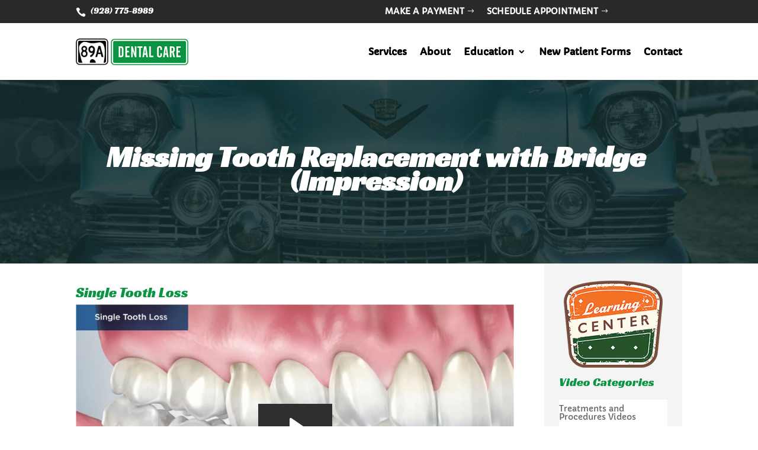

--- FILE ---
content_type: text/html; charset=UTF-8
request_url: https://www.89adentalcare.com/tooth-replacement-bridge-impression/
body_size: 15748
content:
<!DOCTYPE html>
<html lang="en-US">
<head>
	<meta charset="UTF-8" />
<meta http-equiv="X-UA-Compatible" content="IE=edge">
	<link rel="pingback" href="https://www.89adentalcare.com/xmlrpc.php" />

	<script type="text/javascript">
		document.documentElement.className = 'js';
	</script>
	
	<title>Missing Tooth Replacement with Bridge (Impression) | 89A Dental Care</title>
<link rel="preconnect" href="https://fonts.gstatic.com" crossorigin /><style id="et-builder-googlefonts-cached-inline">/* Original: https://fonts.googleapis.com/css?family=Racing+Sans+One:regular|Capriola:regular&#038;subset=latin,latin-ext&#038;display=swap *//* User Agent: Mozilla/5.0 (Unknown; Linux x86_64) AppleWebKit/538.1 (KHTML, like Gecko) Safari/538.1 Daum/4.1 */@font-face {font-family: 'Capriola';font-style: normal;font-weight: 400;font-display: swap;src: url(https://fonts.gstatic.com/s/capriola/v15/wXKoE3YSppcvo1PDlk_1JeQ.ttf) format('truetype');}@font-face {font-family: 'Racing Sans One';font-style: normal;font-weight: 400;font-display: swap;src: url(https://fonts.gstatic.com/s/racingsansone/v17/sykr-yRtm7EvTrXNxkv5jfKKyDCAJnDi.ttf) format('truetype');}/* User Agent: Mozilla/5.0 (Windows NT 6.1; WOW64; rv:27.0) Gecko/20100101 Firefox/27.0 */@font-face {font-family: 'Capriola';font-style: normal;font-weight: 400;font-display: swap;src: url(https://fonts.gstatic.com/l/font?kit=wXKoE3YSppcvo1PDlk_1Jec&skey=83aefc9bb99aedde&v=v15) format('woff');}@font-face {font-family: 'Racing Sans One';font-style: normal;font-weight: 400;font-display: swap;src: url(https://fonts.gstatic.com/l/font?kit=sykr-yRtm7EvTrXNxkv5jfKKyDCAJnDh&skey=c54fc5912484ccc5&v=v17) format('woff');}/* User Agent: Mozilla/5.0 (Windows NT 6.3; rv:39.0) Gecko/20100101 Firefox/39.0 */@font-face {font-family: 'Capriola';font-style: normal;font-weight: 400;font-display: swap;src: url(https://fonts.gstatic.com/s/capriola/v15/wXKoE3YSppcvo1PDlk_1JeE.woff2) format('woff2');}@font-face {font-family: 'Racing Sans One';font-style: normal;font-weight: 400;font-display: swap;src: url(https://fonts.gstatic.com/s/racingsansone/v17/sykr-yRtm7EvTrXNxkv5jfKKyDCAJnDn.woff2) format('woff2');}</style><meta name='robots' content='max-image-preview:large' />
<link rel="alternate" type="application/rss+xml" title="89A Dental Care &raquo; Feed" href="https://www.89adentalcare.com/feed/" />
<link rel="alternate" type="application/rss+xml" title="89A Dental Care &raquo; Comments Feed" href="https://www.89adentalcare.com/comments/feed/" />
<link rel="alternate" type="application/rss+xml" title="89A Dental Care &raquo; Missing Tooth Replacement with Bridge (Impression) Comments Feed" href="https://www.89adentalcare.com/tooth-replacement-bridge-impression/feed/" />
<meta content="Divi v.4.27.2" name="generator"/><style id='wp-block-library-inline-css' type='text/css'>
:root{--wp-admin-theme-color:#007cba;--wp-admin-theme-color--rgb:0,124,186;--wp-admin-theme-color-darker-10:#006ba1;--wp-admin-theme-color-darker-10--rgb:0,107,161;--wp-admin-theme-color-darker-20:#005a87;--wp-admin-theme-color-darker-20--rgb:0,90,135;--wp-admin-border-width-focus:2px;--wp-block-synced-color:#7a00df;--wp-block-synced-color--rgb:122,0,223;--wp-bound-block-color:var(--wp-block-synced-color)}@media (min-resolution:192dpi){:root{--wp-admin-border-width-focus:1.5px}}.wp-element-button{cursor:pointer}:root{--wp--preset--font-size--normal:16px;--wp--preset--font-size--huge:42px}:root .has-very-light-gray-background-color{background-color:#eee}:root .has-very-dark-gray-background-color{background-color:#313131}:root .has-very-light-gray-color{color:#eee}:root .has-very-dark-gray-color{color:#313131}:root .has-vivid-green-cyan-to-vivid-cyan-blue-gradient-background{background:linear-gradient(135deg,#00d084,#0693e3)}:root .has-purple-crush-gradient-background{background:linear-gradient(135deg,#34e2e4,#4721fb 50%,#ab1dfe)}:root .has-hazy-dawn-gradient-background{background:linear-gradient(135deg,#faaca8,#dad0ec)}:root .has-subdued-olive-gradient-background{background:linear-gradient(135deg,#fafae1,#67a671)}:root .has-atomic-cream-gradient-background{background:linear-gradient(135deg,#fdd79a,#004a59)}:root .has-nightshade-gradient-background{background:linear-gradient(135deg,#330968,#31cdcf)}:root .has-midnight-gradient-background{background:linear-gradient(135deg,#020381,#2874fc)}.has-regular-font-size{font-size:1em}.has-larger-font-size{font-size:2.625em}.has-normal-font-size{font-size:var(--wp--preset--font-size--normal)}.has-huge-font-size{font-size:var(--wp--preset--font-size--huge)}.has-text-align-center{text-align:center}.has-text-align-left{text-align:left}.has-text-align-right{text-align:right}#end-resizable-editor-section{display:none}.aligncenter{clear:both}.items-justified-left{justify-content:flex-start}.items-justified-center{justify-content:center}.items-justified-right{justify-content:flex-end}.items-justified-space-between{justify-content:space-between}.screen-reader-text{border:0;clip:rect(1px,1px,1px,1px);clip-path:inset(50%);height:1px;margin:-1px;overflow:hidden;padding:0;position:absolute;width:1px;word-wrap:normal!important}.screen-reader-text:focus{background-color:#ddd;clip:auto!important;clip-path:none;color:#444;display:block;font-size:1em;height:auto;left:5px;line-height:normal;padding:15px 23px 14px;text-decoration:none;top:5px;width:auto;z-index:100000}html :where(.has-border-color){border-style:solid}html :where([style*=border-top-color]){border-top-style:solid}html :where([style*=border-right-color]){border-right-style:solid}html :where([style*=border-bottom-color]){border-bottom-style:solid}html :where([style*=border-left-color]){border-left-style:solid}html :where([style*=border-width]){border-style:solid}html :where([style*=border-top-width]){border-top-style:solid}html :where([style*=border-right-width]){border-right-style:solid}html :where([style*=border-bottom-width]){border-bottom-style:solid}html :where([style*=border-left-width]){border-left-style:solid}html :where(img[class*=wp-image-]){height:auto;max-width:100%}:where(figure){margin:0 0 1em}html :where(.is-position-sticky){--wp-admin--admin-bar--position-offset:var(--wp-admin--admin-bar--height,0px)}@media screen and (max-width:600px){html :where(.is-position-sticky){--wp-admin--admin-bar--position-offset:0px}}
</style>
<link rel='stylesheet' id='google_business_reviews_rating_wp_css-css' href='https://www.89adentalcare.com/wp-content/plugins/g-business-reviews-rating/wp/css/css.css?ver=6.6.4' type='text/css' media='all' />
<link rel='stylesheet' id='dp-divi-filtergrid-styles-css' href='https://www.89adentalcare.com/wp-content/plugins/dp-divi-filtergrid/styles/style.min.css?ver=3.1' type='text/css' media='all' />
<link rel='stylesheet' id='divi-mad-menu-styles-css' href='https://www.89adentalcare.com/wp-content/plugins/divi-mad-menu/divi-4/styles/style.min.css?ver=2.1.0' type='text/css' media='all' />
<link rel='stylesheet' id='divi-style-css' href='https://www.89adentalcare.com/wp-content/themes/Divi/style-static.min.css?ver=4.27.2' type='text/css' media='all' />
<script type="text/javascript" src="https://www.89adentalcare.com/wp-includes/js/jquery/jquery.min.js?ver=3.7.1" id="jquery-core-js"></script>
<script type="text/javascript" src="https://www.89adentalcare.com/wp-includes/js/jquery/jquery-migrate.min.js?ver=3.4.1" id="jquery-migrate-js"></script>
<script type="text/javascript" src="https://www.89adentalcare.com/wp-content/plugins/g-business-reviews-rating/wp/js/js.js?ver=6.6.4" id="google_business_reviews_rating_wp_js-js"></script>
<link rel="https://api.w.org/" href="https://www.89adentalcare.com/wp-json/" /><link rel="alternate" title="JSON" type="application/json" href="https://www.89adentalcare.com/wp-json/wp/v2/posts/51" /><link rel="EditURI" type="application/rsd+xml" title="RSD" href="https://www.89adentalcare.com/xmlrpc.php?rsd" />
<meta name="generator" content="WordPress 6.6.4" />
<link rel="canonical" href="https://www.89adentalcare.com/tooth-replacement-bridge-impression/" />
<link rel='shortlink' href='https://www.89adentalcare.com/?p=51' />
<link rel="alternate" title="oEmbed (JSON)" type="application/json+oembed" href="https://www.89adentalcare.com/wp-json/oembed/1.0/embed?url=https%3A%2F%2Fwww.89adentalcare.com%2Ftooth-replacement-bridge-impression%2F" />
<link rel="alternate" title="oEmbed (XML)" type="text/xml+oembed" href="https://www.89adentalcare.com/wp-json/oembed/1.0/embed?url=https%3A%2F%2Fwww.89adentalcare.com%2Ftooth-replacement-bridge-impression%2F&#038;format=xml" />
<meta name="viewport" content="width=device-width, initial-scale=1.0, maximum-scale=1.0, user-scalable=0" /><script>
	jQuery(document).ready(function($){
		$(".email").click(function(){
			$(".email").toggleClass('hidden');
		});
	});
</script><link rel="icon" href="https://www.89adentalcare.com/wp-content/uploads/2020/08/cropped-89a-512-32x32.png" sizes="32x32" />
<link rel="icon" href="https://www.89adentalcare.com/wp-content/uploads/2020/08/cropped-89a-512-192x192.png" sizes="192x192" />
<link rel="apple-touch-icon" href="https://www.89adentalcare.com/wp-content/uploads/2020/08/cropped-89a-512-180x180.png" />
<meta name="msapplication-TileImage" content="https://www.89adentalcare.com/wp-content/uploads/2020/08/cropped-89a-512-270x270.png" />
<style id="et-divi-customizer-global-cached-inline-styles">body,.et_pb_column_1_2 .et_quote_content blockquote cite,.et_pb_column_1_2 .et_link_content a.et_link_main_url,.et_pb_column_1_3 .et_quote_content blockquote cite,.et_pb_column_3_8 .et_quote_content blockquote cite,.et_pb_column_1_4 .et_quote_content blockquote cite,.et_pb_blog_grid .et_quote_content blockquote cite,.et_pb_column_1_3 .et_link_content a.et_link_main_url,.et_pb_column_3_8 .et_link_content a.et_link_main_url,.et_pb_column_1_4 .et_link_content a.et_link_main_url,.et_pb_blog_grid .et_link_content a.et_link_main_url,body .et_pb_bg_layout_light .et_pb_post p,body .et_pb_bg_layout_dark .et_pb_post p{font-size:14px}.et_pb_slide_content,.et_pb_best_value{font-size:15px}body{color:#000000}h1,h2,h3,h4,h5,h6{color:#0b9444}#et_search_icon:hover,.mobile_menu_bar:before,.mobile_menu_bar:after,.et_toggle_slide_menu:after,.et-social-icon a:hover,.et_pb_sum,.et_pb_pricing li a,.et_pb_pricing_table_button,.et_overlay:before,.entry-summary p.price ins,.et_pb_member_social_links a:hover,.et_pb_widget li a:hover,.et_pb_filterable_portfolio .et_pb_portfolio_filters li a.active,.et_pb_filterable_portfolio .et_pb_portofolio_pagination ul li a.active,.et_pb_gallery .et_pb_gallery_pagination ul li a.active,.wp-pagenavi span.current,.wp-pagenavi a:hover,.nav-single a,.tagged_as a,.posted_in a{color:#0b9444}.et_pb_contact_submit,.et_password_protected_form .et_submit_button,.et_pb_bg_layout_light .et_pb_newsletter_button,.comment-reply-link,.form-submit .et_pb_button,.et_pb_bg_layout_light .et_pb_promo_button,.et_pb_bg_layout_light .et_pb_more_button,.et_pb_contact p input[type="checkbox"]:checked+label i:before,.et_pb_bg_layout_light.et_pb_module.et_pb_button{color:#0b9444}.footer-widget h4{color:#0b9444}.et-search-form,.nav li ul,.et_mobile_menu,.footer-widget li:before,.et_pb_pricing li:before,blockquote{border-color:#0b9444}.et_pb_counter_amount,.et_pb_featured_table .et_pb_pricing_heading,.et_quote_content,.et_link_content,.et_audio_content,.et_pb_post_slider.et_pb_bg_layout_dark,.et_slide_in_menu_container,.et_pb_contact p input[type="radio"]:checked+label i:before{background-color:#0b9444}.container,.et_pb_row,.et_pb_slider .et_pb_container,.et_pb_fullwidth_section .et_pb_title_container,.et_pb_fullwidth_section .et_pb_title_featured_container,.et_pb_fullwidth_header:not(.et_pb_fullscreen) .et_pb_fullwidth_header_container{max-width:1400px}.et_boxed_layout #page-container,.et_boxed_layout.et_non_fixed_nav.et_transparent_nav #page-container #top-header,.et_boxed_layout.et_non_fixed_nav.et_transparent_nav #page-container #main-header,.et_fixed_nav.et_boxed_layout #page-container #top-header,.et_fixed_nav.et_boxed_layout #page-container #main-header,.et_boxed_layout #page-container .container,.et_boxed_layout #page-container .et_pb_row{max-width:1560px}a{color:#0b9444}.et_secondary_nav_enabled #page-container #top-header{background-color:#0b9444!important}#et-secondary-nav li ul{background-color:#0b9444}#main-footer .footer-widget h4,#main-footer .widget_block h1,#main-footer .widget_block h2,#main-footer .widget_block h3,#main-footer .widget_block h4,#main-footer .widget_block h5,#main-footer .widget_block h6{color:#0b9444}.footer-widget li:before{border-color:#0b9444}body .et_pb_button{background-color:#0b9444}body.et_pb_button_helper_class .et_pb_button,body.et_pb_button_helper_class .et_pb_module.et_pb_button{color:#ffffff}body .et_pb_bg_layout_light.et_pb_button:hover,body .et_pb_bg_layout_light .et_pb_button:hover,body .et_pb_button:hover{color:#0b9444!important;background-color:#ffffff}h1,h2,h3,h4,h5,h6,.et_quote_content blockquote p,.et_pb_slide_description .et_pb_slide_title{line-height:0.8em}@media only screen and (min-width:981px){.et_fixed_nav #page-container .et-fixed-header#top-header{background-color:#0b9444!important}.et_fixed_nav #page-container .et-fixed-header#top-header #et-secondary-nav li ul{background-color:#0b9444}}@media only screen and (min-width:1750px){.et_pb_row{padding:35px 0}.et_pb_section{padding:70px 0}.single.et_pb_pagebuilder_layout.et_full_width_page .et_post_meta_wrapper{padding-top:105px}.et_pb_fullwidth_section{padding:0}}h1,h1.et_pb_contact_main_title,.et_pb_title_container h1{font-size:35px}h2,.product .related h2,.et_pb_column_1_2 .et_quote_content blockquote p{font-size:30px}h3{font-size:25px}h4,.et_pb_circle_counter h3,.et_pb_number_counter h3,.et_pb_column_1_3 .et_pb_post h2,.et_pb_column_1_4 .et_pb_post h2,.et_pb_blog_grid h2,.et_pb_column_1_3 .et_quote_content blockquote p,.et_pb_column_3_8 .et_quote_content blockquote p,.et_pb_column_1_4 .et_quote_content blockquote p,.et_pb_blog_grid .et_quote_content blockquote p,.et_pb_column_1_3 .et_link_content h2,.et_pb_column_3_8 .et_link_content h2,.et_pb_column_1_4 .et_link_content h2,.et_pb_blog_grid .et_link_content h2,.et_pb_column_1_3 .et_audio_content h2,.et_pb_column_3_8 .et_audio_content h2,.et_pb_column_1_4 .et_audio_content h2,.et_pb_blog_grid .et_audio_content h2,.et_pb_column_3_8 .et_pb_audio_module_content h2,.et_pb_column_1_3 .et_pb_audio_module_content h2,.et_pb_gallery_grid .et_pb_gallery_item h3,.et_pb_portfolio_grid .et_pb_portfolio_item h2,.et_pb_filterable_portfolio_grid .et_pb_portfolio_item h2{font-size:21px}h5{font-size:18px}h6{font-size:16px}.et_pb_slide_description .et_pb_slide_title{font-size:53px}.et_pb_gallery_grid .et_pb_gallery_item h3,.et_pb_portfolio_grid .et_pb_portfolio_item h2,.et_pb_filterable_portfolio_grid .et_pb_portfolio_item h2,.et_pb_column_1_4 .et_pb_audio_module_content h2{font-size:18px}	h1,h2,h3,h4,h5,h6{font-family:'Racing Sans One',display}body,input,textarea,select{font-family:'Capriola',Helvetica,Arial,Lucida,sans-serif}.et_pb_menu_0_tb_header.et_pb_menu ul li a{font-weight:700;font-size:16px;color:#ffffff!important;text-shadow:0em 0.00em 0em #000000!important}.dvmm_mad_menu_0_tb_header .dvmm_menu_inner_container.dvmm_fixed{margin-top:-50px}#top-bar .et_pb_button_1_tb_header_wrapper{width:100%}@media only screen and (max-width:980px){.dvmm_placeholder.dvmm_mad_menu_0_tb_header{margin-top:0!important;height:0!important}}.et_pb_post .post-meta{margin-bottom:20px}.email:hover:after,.email:hover:before,.phone:hover:after,.phone:hover:before{display:block}a.more-link{background-color:#0b9444;color:#ffffff;font-size:14px;font-weight:bold;padding:10px 30px;text-transform:uppercase;border-width:2px}a.more-link:hover{background-color:#000000}.wp-pagenavi a,.wp-pagenavi span{color:#FFFFFF;background:#000000;font-size:16px!important;line-height:1em;font-weight:bold!important;padding:10px 16px!important;border-radius:100px;transition:all .5s}.wp-pagenavi span.current{color:#ffffff!important;background:#0b9444!important;border-radius:100px}.wp-pagenavi a:hover{color:#ffffff!important;background:#0b9444!important}.wp-pagenavi .pages{background:none}.wp-pagenavi{border-top:none;text-align:center}.wp-pagenavi span.extend{background:none}.pa-bullet-list-1 ul{list-style-type:none!important}.pa-bullet-list-1 ul li:before{content:'\e052'!important;color:#2cba6c;font-family:'ETMODULES'!important;margin-right:10px;margin-left:-14px;font-size:1.2em!important}.fs-taxonomy-cloud a{display:inline-block;margin:1px 0;padding:5px 10px;border-radius:5px;background-color:#efefef;color:#222;line-height:1.3em;transition:all 300ms ease 0ms}.fs-taxonomy-cloud a:hover{background-color:#0b9444;color:#fff}.fs-filter-grid img.dp-dfg-featured-image{border-radius:3px}.dc-header-two-button-row{display:flex;justify-content:end}</style></head>
<body class="post-template-default single single-post postid-51 single-format-video et-tb-has-template et-tb-has-header et-tb-has-body et-tb-has-footer et_pb_button_helper_class et_cover_background et_pb_gutter osx et_pb_gutters3 et_divi_theme et-db">
	<div id="page-container">
<div id="et-boc" class="et-boc">
			
		<header class="et-l et-l--header">
			<div class="et_builder_inner_content et_pb_gutters3"><div class="et_pb_section et_pb_section_0_tb_header et_section_regular et_pb_section--with-menu" >
				
				
				
				
				
				
				<div class="et_pb_row et_pb_row_1_tb_header et_pb_equal_columns et_pb_gutters1">
				<div class="et_pb_column et_pb_column_1_2 et_pb_column_0_tb_header  et_pb_css_mix_blend_mode_passthrough">
				
				
				
				
				<div class="et_pb_module et_pb_blurb et_pb_blurb_0_tb_header  et_pb_text_align_left  et_pb_blurb_position_left et_pb_bg_layout_light">
				
				
				
				
				<div class="et_pb_blurb_content">
					<div class="et_pb_main_blurb_image"><a href="tel:928-775-8989"><span class="et_pb_image_wrap"><span class="et-waypoint et_pb_animation_top et_pb_animation_top_tablet et_pb_animation_top_phone et-pb-icon"></span></span></a></div>
					<div class="et_pb_blurb_container">
						<h1 class="et_pb_module_header"><a href="tel:928-775-8989">(928) 775-8989</a></h1>
						
					</div>
				</div>
			</div>
			</div><div class="et_pb_column et_pb_column_1_2 et_pb_column_1_tb_header dc-header-two-button-row  et_pb_css_mix_blend_mode_passthrough et-last-child">
				
				
				
				
				<div class="et_pb_button_module_wrapper et_pb_button_0_tb_header_wrapper et_pb_button_alignment_right et_pb_module ">
				<a class="et_pb_button et_pb_button_0_tb_header et_pb_bg_layout_light" href="https://www.89adentalcare.com/pay" data-icon="&#x24;">Make a Payment</a>
			</div><div class="et_pb_button_module_wrapper et_pb_button_1_tb_header_wrapper et_pb_button_alignment_right et_pb_module ">
				<a class="et_pb_button et_pb_button_1_tb_header et_pb_bg_layout_light" href="https://www.89adentalcare.com/contact-us/" data-icon="&#x24;">Schedule Appointment</a>
			</div>
			</div>
				
				
				
				
			</div><div id="top-bar" class="et_pb_row et_pb_row_3_tb_header et_pb_equal_columns et_pb_gutters1">
				<div class="et_pb_column et_pb_column_4_4 et_pb_column_2_tb_header  et_pb_css_mix_blend_mode_passthrough et-last-child">
				
				
				
				
				<div class="et_pb_module et_pb_blurb et_pb_blurb_1_tb_header  et_pb_text_align_left  et_pb_blurb_position_left et_pb_bg_layout_light">
				
				
				
				
				<div class="et_pb_blurb_content">
					<div class="et_pb_main_blurb_image"><a href="tel:9287758989"><span class="et_pb_image_wrap"><span class="et-waypoint et_pb_animation_top et_pb_animation_top_tablet et_pb_animation_top_phone et-pb-icon">&#xe090;</span></span></a></div>
					<div class="et_pb_blurb_container">
						
						
					</div>
				</div>
			</div><div class="et_pb_button_module_wrapper et_pb_button_2_tb_header_wrapper et_pb_button_alignment_right et_pb_module ">
				<a class="et_pb_button et_pb_button_2_tb_header schedule-appointment-cta et_pb_bg_layout_light" href="https://www.89adentalcare.com/contact-us" data-icon="&#x24;">Contact Us</a>
			</div>
			</div>
				
				
				
				
			</div><div class="et_pb_row et_pb_row_5_tb_header et_pb_row--with-menu">
				<div class="et_pb_column et_pb_column_4_4 et_pb_column_3_tb_header  et_pb_css_mix_blend_mode_passthrough et-last-child et_pb_column--with-menu">
				
				
				
				
				<div class="et_pb_module et_pb_menu et_pb_menu_0_tb_header et_pb_bg_layout_light  et_pb_text_align_right et_dropdown_animation_fade et_pb_menu--with-logo et_pb_menu--style-left_aligned">
					
					
					
					
					<div class="et_pb_menu_inner_container clearfix">
						<div class="et_pb_menu__logo-wrap">
			  <div class="et_pb_menu__logo">
				<a href="https://www.89adentalcare.com" ><img decoding="async" width="246" height="59" src="https://www.89adentalcare.com/wp-content/uploads/2020/08/89a-logo-horizontal246.png" alt="Prescott Valley Dentist" class="wp-image-49590" /></a>
			  </div>
			</div>
						<div class="et_pb_menu__wrap">
							<div class="et_pb_menu__menu">
								<nav class="et-menu-nav"><ul id="menu-main-menu-2" class="et-menu nav"><li class="et_pb_menu_page_id-105 menu-item menu-item-type-post_type menu-item-object-page menu-item-114"><a href="https://www.89adentalcare.com/services/">Services</a></li>
<li class="et_pb_menu_page_id-101 menu-item menu-item-type-post_type menu-item-object-page menu-item-116"><a href="https://www.89adentalcare.com/about-us/">About</a></li>
<li class="et_pb_menu_page_id-308 menu-item menu-item-type-custom menu-item-object-custom menu-item-has-children menu-item-308"><a href="#">Education</a>
<ul class="sub-menu">
	<li class="et_pb_menu_page_id-1128 menu-item menu-item-type-post_type menu-item-object-page menu-item-1159"><a href="https://www.89adentalcare.com/oral-health/">Oral Health</a></li>
	<li class="et_pb_menu_page_id-869 menu-item menu-item-type-post_type menu-item-object-page menu-item-878"><a href="https://www.89adentalcare.com/post-operative-instructions/">Post-Operative</a></li>
	<li class="et_pb_menu_page_id-50511 menu-item menu-item-type-post_type menu-item-object-page menu-item-has-children menu-item-51005"><a href="https://www.89adentalcare.com/learning-center/">Learning Center</a>
	<ul class="sub-menu">
		<li class="et_pb_menu_page_id-4 menu-item menu-item-type-taxonomy menu-item-object-category menu-item-310"><a href="https://www.89adentalcare.com/category/learning-center/dental-care-faq-videos/">Dental Care FAQ</a></li>
		<li class="et_pb_menu_page_id-2 menu-item menu-item-type-taxonomy menu-item-object-category menu-item-311"><a href="https://www.89adentalcare.com/category/learning-center/home-care-videos/">Home Care</a></li>
	</ul>
</li>
</ul>
</li>
<li class="et_pb_menu_page_id-50131 menu-item menu-item-type-custom menu-item-object-custom menu-item-50131"><a target="_blank" rel="noopener" href="https://r.patientsreach.io/review/m2WAy6">New Patient Forms</a></li>
<li class="et_pb_menu_page_id-109 menu-item menu-item-type-post_type menu-item-object-page menu-item-113"><a href="https://www.89adentalcare.com/contact-us/">Contact</a></li>
</ul></nav>
							</div>
							
							
							<div class="et_mobile_nav_menu">
				<div class="mobile_nav closed">
					<span class="mobile_menu_bar"></span>
				</div>
			</div>
						</div>
						
					</div>
				</div>
			</div>
				
				
				
				
			</div>
				
				
			</div>		</div>
	</header>
	<div id="et-main-area">
	
    <div id="main-content">
    <div class="et-l et-l--body">
			<div class="et_builder_inner_content et_pb_gutters3">
		<div class="et_pb_section et_pb_section_0_tb_body et_pb_fullwidth_section et_section_regular" >
				
				
				
				
				
				
				<section class="et_pb_module et_pb_fullwidth_header et_pb_fullwidth_header_0_tb_body et_pb_text_align_left et_pb_bg_layout_dark">
				
				
				
				
				<div class="et_pb_fullwidth_header_container left">
					<div class="header-content-container center">
					<div class="header-content">
						
						<h1 class="et_pb_module_header">Missing Tooth Replacement with Bridge (Impression)</h1>
						
						<div class="et_pb_header_content_wrapper"></div>
						
					</div>
				</div>
					
				</div>
				<div class="et_pb_fullwidth_header_overlay"></div>
				<div class="et_pb_fullwidth_header_scroll"></div>
			</section>
				
				
			</div><div class="et_pb_section et_pb_section_1_tb_body et_section_regular et_pb_section--with-menu" >
				
				
				
				
				
				
				<div class="et_pb_row et_pb_row_0_tb_body et_pb_gutters2 et_pb_row--with-menu">
				<div class="et_pb_column et_pb_column_3_4 et_pb_column_0_tb_body  et_pb_css_mix_blend_mode_passthrough">
				
				
				
				
				<div class="et_pb_module et_pb_post_content et_pb_post_content_0_tb_body">
				
				
				
				
				<h3>Single Tooth Loss</h3>
<div style='position:relative;height:414px;max-width:740px;overflow:hidden;margin-bottom:1.677em;'><iframe referrerpolicy='no-referrer-when-downgrade' src='//patient-api.speareducation.com/dr/1008/video/531/key/d700e8ab5d54abd23ceb5360baaccca4d506ea02c25f812a341a9da6c954afc1?autoplay=0' allowfullscreen mozallowfullscreen webkitallowfullscreen oallowfullscreen msallowfullscreen scrolling='no' frameborder='no' width='100%' height='100%'></iframe></div>
<h3>Bridge (Impression)</h3>
<div style='position:relative;height:414px;max-width:740px;overflow:hidden;margin-bottom:1.677em;'><iframe referrerpolicy='no-referrer-when-downgrade' src='//patient-api.speareducation.com/dr/1008/video/485/key/afe3bcb408349d6cd29ea1bac5c4e940fe7f707a3f6913fc6e55efed255a3334?autoplay=0' allowfullscreen mozallowfullscreen webkitallowfullscreen oallowfullscreen msallowfullscreen scrolling='no' frameborder='no' width='100%' height='100%'></iframe></div>

			</div>
			</div><div class="et_pb_column et_pb_column_1_4 et_pb_column_1_tb_body  et_pb_css_mix_blend_mode_passthrough et-last-child et_pb_column--with-menu">
				
				
				
				
				<div class="et_pb_module et_pb_image et_pb_image_0_tb_body">
				
				
				
				
				<span class="et_pb_image_wrap "><img decoding="async" width="175" height="155" src="https://www.89adentalcare.com/wp-content/uploads/2020/07/sign-learning-180.png" alt="Learning Center Videos" title="sign-learning-180" class="wp-image-327" /></span>
			</div><div class="et_pb_module et_pb_text et_pb_text_0_tb_body  et_pb_text_align_left et_pb_bg_layout_light">
				
				
				
				
				<div class="et_pb_text_inner"><h3>Video Categories</h3></div>
			</div><div class="et_pb_module et_pb_menu et_pb_menu_0_tb_body et_pb_bg_layout_light  et_pb_text_align_left et_dropdown_animation_fade et_pb_menu--without-logo et_pb_menu--style-left_aligned">
					
					
					
					
					<div class="et_pb_menu_inner_container clearfix">
						
						<div class="et_pb_menu__wrap">
							<div class="et_pb_menu__menu">
								<nav class="et-menu-nav"><ul id="menu-sidebar-categories-1" class="et-menu nav"><li class="et_pb_menu_page_id-3 menu-item menu-item-type-taxonomy menu-item-object-category current-post-ancestor current-menu-parent current-post-parent menu-item-331"><a href="https://www.89adentalcare.com/category/learning-center/treatments-and-procedures-videos/">Treatments and Procedures Videos</a></li>
<li class="et_pb_menu_page_id-4 menu-item menu-item-type-taxonomy menu-item-object-category menu-item-332"><a href="https://www.89adentalcare.com/category/learning-center/dental-care-faq-videos/">Dental Care FAQ Videos</a></li>
<li class="et_pb_menu_page_id-2 menu-item menu-item-type-taxonomy menu-item-object-category menu-item-333"><a href="https://www.89adentalcare.com/category/learning-center/home-care-videos/">Home Care Videos</a></li>
</ul></nav>
							</div>
							
							
							<div class="et_mobile_nav_menu">
				<div class="mobile_nav closed">
					<span class="mobile_menu_bar"></span>
				</div>
			</div>
						</div>
						
					</div>
				</div><div class="et_pb_module et_pb_text et_pb_text_1_tb_body  et_pb_text_align_left et_pb_bg_layout_light">
				
				
				
				
				<div class="et_pb_text_inner"><div align="center"><a href="https://www.89adentalcare.com/contact-us/"><img decoding="async" src="https://www.89adentalcare.com/wp-content/uploads/2020/07/sign-appt-180.png" alt="Make an Appointment" title="sign-appt-180" /></a></div>
<div align="center"><a href="https://www.89adentalcare.com/about-us/"><img decoding="async" src="https://www.89adentalcare.com/wp-content/uploads/2020/07/sign-meet-180.png" alt="Meet the Team" title="sign-meet-180" /></a>
			</div>
<div align="center"><a href="https://www.89adentalcare.com/services/"><img decoding="async" src="https://www.89adentalcare.com/wp-content/uploads/2020/07/sign-services-180.png" alt="Our Services" title="sign-services-180" /></a></div></div>
			</div><div class="et_pb_module et_pb_search et_pb_search_0_tb_body dd-sidebar-search  et_pb_text_align_left et_pb_bg_layout_light et_pb_hide_search_button">
				
				
				
				
				<form role="search" method="get" class="et_pb_searchform" action="https://www.89adentalcare.com/">
					<div>
						<label class="screen-reader-text" for="s">Search for:</label>
						<input type="text" name="s" placeholder="Search the videos" class="et_pb_s" />
						<input type="hidden" name="et_pb_searchform_submit" value="et_search_proccess" />
						
						<input type="hidden" name="et_pb_include_posts" value="yes" />
						
						<input type="submit" value="Search" class="et_pb_searchsubmit">
					</div>
				</form>
			</div>
			</div>
				
				
				
				
			</div>
				
				
			</div>		</div>
	</div>
	    </div>
    
	<footer class="et-l et-l--footer">
			<div class="et_builder_inner_content et_pb_gutters3">
		<div class="et_pb_section et_pb_section_1_tb_footer et_pb_with_background et_section_regular" >
				
				
				
				
				
				
				<div class="et_pb_row et_pb_row_0_tb_footer et_pb_equal_columns et_pb_gutters2">
				<div class="et_pb_column et_pb_column_1_2 et_pb_column_0_tb_footer et_animated  et_pb_css_mix_blend_mode_passthrough">
				
				
				
				
				<div class="et_pb_module et_pb_image et_pb_image_0_tb_footer">
				
				
				
				
				<a href="https://www.89adentalcare.com/"><span class="et_pb_image_wrap "><img loading="lazy" decoding="async" width="1415" height="342" src="https://www.89adentalcare.com/wp-content/uploads/2020/08/89a-logo-horizontal.png" alt="" title="" srcset="https://www.89adentalcare.com/wp-content/uploads/2020/08/89a-logo-horizontal.png 1415w, https://www.89adentalcare.com/wp-content/uploads/2020/08/89a-logo-horizontal-1280x309.png 1280w, https://www.89adentalcare.com/wp-content/uploads/2020/08/89a-logo-horizontal-980x237.png 980w, https://www.89adentalcare.com/wp-content/uploads/2020/08/89a-logo-horizontal-480x116.png 480w" sizes="(min-width: 0px) and (max-width: 480px) 480px, (min-width: 481px) and (max-width: 980px) 980px, (min-width: 981px) and (max-width: 1280px) 1280px, (min-width: 1281px) 1415px, 100vw" class="wp-image-635" /></span></a>
			</div><div class="et_pb_module et_pb_text et_pb_text_0_tb_footer  et_pb_text_align_left et_pb_bg_layout_light">
				
				
				
				
				<div class="et_pb_text_inner"><p><img loading="lazy" decoding="async" src="https://www.89adentalcare.com/wp-content/uploads/2021/03/rocketscript-pay.png" width="350" height="35" alt="Payments and Insurance" class="wp-image-50192 alignnone size-full" srcset="https://www.89adentalcare.com/wp-content/uploads/2021/03/rocketscript-pay.png 350w, https://www.89adentalcare.com/wp-content/uploads/2021/03/rocketscript-pay-300x30.png 300w" sizes="(max-width: 350px) 100vw, 350px" /><br /> Patients are expected to pay for dental services on the day of their treatment. We accept cash, checks, credit cards, plus we work with most insurance company providers. We also offer a financing option through CareCredit®. Patients are ultimately responsible for all fees and for procedures not covered by insurance.</p></div>
			</div><div class="et_pb_module et_pb_text et_pb_text_1_tb_footer  et_pb_text_align_left et_pb_bg_layout_light">
				
				
				
				
				<div class="et_pb_text_inner"><p><img loading="lazy" decoding="async" src="https://www.89adentalcare.com/wp-content/uploads/2021/03/rocket-patients2.png" width="243" height="35" alt="New Patient Resources" class="wp-image-50194 alignnone size-full" /></p>
<ul>
<li><a href="https://r.patientsreach.io/review/m2WAy6 " target="_blank" rel="noopener noreferrer" title="New Patient Forms">New Patient Forms</a></li>
<li><a href="https://www.google.com/maps/dir//7121+Pronghorn+Ranch+Pkwy,+Prescott+Valley,+AZ+86315,+USA/@34.636919,-112.3424388,17z/data=!4m18!1m8!3m7!1s0x872d249bf8c27bdd:0x41d558f9981eddcd!2s7121+Pronghorn+Ranch+Pkwy,+Prescott+Valley,+AZ+86315,+USA!3b1!8m2!3d34.6369146!4d-112.3398639!16s%2Fg%2F11v5g2m1mx!4m8!1m0!1m5!1m1!1s0x872d249bf8c27bdd:0x41d558f9981eddcd!2m2!1d-112.3398639!2d34.6369146!3e0?entry=ttu&amp;g_ep=EgoyMDI0MDkwOS4wIKXMDSoASAFQAw%3D%3D" target="_blank" rel="noopener noreferrer">Get Directions to Our Office</a></li>
</ul></div>
			</div><div class="et_pb_module et_pb_map_0_tb_footer et_pb_map_container">
				
				
				
				
				<div class="et_pb_map" data-center-lat="34.636960306455" data-center-lng="-112.33940163938" data-zoom="16" data-mouse-wheel="on" data-mobile-dragging="on"></div>
				<div class="et_pb_map_pin" data-lat="34.6369146" data-lng="-112.3398639" data-title="7121 E. Pronghorn Ranch Parkway Prescott Valley, AZ 86315">
				<h3 style="margin-top:10px">7121 E. Pronghorn Ranch Parkway Prescott Valley, AZ 86315</h3>
				<div class="infowindow"></div>
			</div>
			</div>
			</div><div class="et_pb_column et_pb_column_1_2 et_pb_column_1_tb_footer et_animated  et_pb_css_mix_blend_mode_passthrough et-last-child">
				
				
				
				
				<div class="et_pb_module et_pb_text et_pb_text_2_tb_footer  et_pb_text_align_left et_pb_bg_layout_light">
				
				
				
				
				<div class="et_pb_text_inner"><h3><span style="color: #ffffff;">Prescott Valley's Top Rated Dentist</span></h3></div>
			</div><div class="et_pb_module et_pb_text et_pb_text_3_tb_footer  et_pb_text_align_left et_pb_bg_layout_light">
				
				
				
				
				<div class="et_pb_text_inner"><p><div id="google-business-reviews-rating" class="google-business-reviews-rating gmbrr -span-badge light fonts--span-">
	<h2 class="heading no-icon">89A Dental Care</h2>
	<p class="vicinity">7121 Pronghorn Ranch Pkwy, Prescott Valley</p>
	<p class="rating"><span class="number">4.9</span> <span class="all-stars animate"><span class="star"></span><span class="star"></span><span class="star"></span><span class="star"></span><span class="star split-90-10"></span></span> <a href="https://search.google.com/local/reviews?placeid=ChIJW6-LiGIjLYcRXV1no58DVBQ" target="_blank" rel="nofollow" class="count">628 reviews</a></p>
<ul class="listing">
		<li class="rating-5" data-index="0">
			<span class="review-meta">
				<span class="author-name"><a href="https://www.google.com/maps/contrib/100006115156953098359/reviews" target="_blank" rel="nofollow">Amanda Moses</a></span>
				<span class="rating">★★★★★</span>
				<span class="relative-time-description">4 months ago</span>
			</span>
			<div class="text text-excerpt"><span class="review-snippet">Just started going to 89A Dental, and so far, my experience has been amazing!</span> <span class="review-more-placeholder">… read more</span><span class="review-full-text"> Dr. Steele is so great; she is very thorough and explains everything that she sees in your x-rays and in your mouth in general. I highly recommend 89A Dental.</span></div>
		</li>
		<li class="rating-5" data-index="1">
			<span class="review-meta">
				<span class="author-name"><a href="https://www.google.com/maps/contrib/107652920505835074941/reviews" target="_blank" rel="nofollow">Sharon Becker</a></span>
				<span class="rating">★★★★★</span>
				<span class="relative-time-description">a week ago</span>
			</span>
			<div class="text text-excerpt"><span class="review-snippet">I receive excellent dental care from Dr Bennion of 89A Dental Care. He’s good</span> <span class="review-more-placeholder">… read more</span><span class="review-full-text"> at explaining what the problem is and the options. He is very trustworthy and that’s worth a lot to me</span></div>
		</li>
	</ul>
	<p class="attribution"><span class="powered-by-google" title="Powered by Google"></span></p>
</div>
</p></div>
			</div><div class="et_pb_module et_pb_image et_pb_image_1_tb_footer">
				
				
				
				
				<a href="https://www.google.com/search?q=89+a+dental&#038;rlz=1C1CHFX_enUS739US739&#038;oq=89+a+dental&#038;aqs=chrome..69i57j0j69i60j0l3.10437j0j7&#038;sourceid=chrome&#038;ie=UTF-8#lrd=0x872d2362888baf5b:0x1454039fa3675d5d,1," target="_blank"><span class="et_pb_image_wrap "><img loading="lazy" decoding="async" width="236" height="56" src="https://www.89adentalcare.com/wp-content/uploads/2020/08/googlebutton.png" alt="Google Reviews Button" title="googlebutton" class="wp-image-715" /></span></a>
			</div>
			</div>
				
				
				
				
			</div>
				
				
			</div><div class="et_pb_section et_pb_section_3_tb_footer et_pb_with_background et_section_regular" >
				
				
				
				
				
				
				<div class="et_pb_row et_pb_row_1_tb_footer et_pb_equal_columns et_pb_gutters2">
				<div class="et_pb_column et_pb_column_4_4 et_pb_column_2_tb_footer  et_pb_css_mix_blend_mode_passthrough et-last-child">
				
				
				
				
				<div class="et_pb_module et_pb_text et_pb_text_4_tb_footer  et_pb_text_align_center et_pb_bg_layout_light">
				
				
				
				
				<div class="et_pb_text_inner"><p><img loading="lazy" decoding="async" src="https://www.89adentalcare.com/wp-content/uploads/2021/03/rocket-footer-brand.png" width="325" height="81" alt="Prescott Valley Dentist" class="wp-image-50222 aligncenter size-full" srcset="https://www.89adentalcare.com/wp-content/uploads/2021/03/rocket-footer-brand.png 325w, https://www.89adentalcare.com/wp-content/uploads/2021/03/rocket-footer-brand-300x75.png 300w" sizes="(max-width: 325px) 100vw, 325px" /></p></div>
			</div><ul class="et_pb_module et_pb_social_media_follow et_pb_social_media_follow_0_tb_footer clearfix  et_pb_text_align_center et_pb_bg_layout_dark">
				
				
				
				
				<li
            class='et_pb_social_media_follow_network_0_tb_footer et_pb_social_icon et_pb_social_network_link  et-social-facebook'><a
              href='https://www.facebook.com/89A-Dental-Care-105523512848439'
              class='icon et_pb_with_border'
              title='Follow on Facebook'
               target="_blank"><span
                class='et_pb_social_media_follow_network_name'
                aria-hidden='true'
                >Follow</span></a></li>
			</ul><div class="et_pb_with_border et_pb_module dvmm_mad_menu dvmm_mad_menu_0_tb_footer dvmm_module_D4">
				
				
				
				
				
				
				<div class="et_pb_module_inner">
					
			<div class="dvmm_menu_inner_container dvmm-fe " data-order_class="dvmm_mad_menu_0_tb_footer" >
				<div class="dvmm_content">
					
					<div class="dvmm_element dvmm_menu__wrap dvmm_breakpoint--default dvmm_menu--desktop dvmm_dd--downwards dvmm_search_hides" >
				<!-- dvmm_menu__menu -->
				<div class="dvmm_menu__menu dvmm_menu__desktop dvmm_dd_animation--fadeIn ">
				<nav class="dvmm_menu_nav">
					<ul id="menu-footer-1" class="dvmm_menu dvmm_menu--17" role="menubar" ><li class="dvmm_menu_page_id-1171 menu-item menu-item-type-custom menu-item-object-custom menu-item-home menu-item-1171 dvmm_level--0" role="none"><a href="https://www.89adentalcare.com" data-level="0" role="menuitem"><span class="dvmm_link_text">Home</span></a></li>
<li class="dvmm_menu_page_id-105 menu-item menu-item-type-post_type menu-item-object-page menu-item-1169 dvmm_level--0" role="none"><a href="https://www.89adentalcare.com/services/" data-level="0" role="menuitem"><span class="dvmm_link_text">Services</span></a></li>
<li class="dvmm_menu_page_id-101 menu-item menu-item-type-post_type menu-item-object-page menu-item-1170 dvmm_level--0" role="none"><a href="https://www.89adentalcare.com/about-us/" data-level="0" role="menuitem"><span class="dvmm_link_text">Meet 89A Dental Care</span></a></li>
<li class="dvmm_menu_page_id-109 menu-item menu-item-type-post_type menu-item-object-page menu-item-1168 dvmm_level--0" role="none"><a href="https://www.89adentalcare.com/contact-us/" data-level="0" role="menuitem"><span class="dvmm_link_text">Contact Us</span></a></li>
</ul>
				</nav>
			</div>
			</div>
					
					
					
					
					
					
				</div>
			</div>
				</div>
			</div><div class="et_pb_module et_pb_text et_pb_text_5_tb_footer  et_pb_text_align_center et_pb_bg_layout_light">
				
				
				
				
				<div class="et_pb_text_inner">Copyright © 2026 89A Dental Care : Prescott Valley Dentists Dr. Howden, Dr. Bennion, &amp; Dr. Steele</div>
			</div>
			</div>
				
				
				
				
			</div>
				
				
			</div>		</div>
	</footer>
		</div>

			
		</div>
		</div>

				<script type="text/javascript">
				var et_animation_data = [{"class":"et_pb_column_0_tb_footer","style":"slideLeft","repeat":"once","duration":"1250ms","delay":"0ms","intensity":"50%","starting_opacity":"0%","speed_curve":"ease-in-out"},{"class":"et_pb_column_1_tb_footer","style":"fade","repeat":"once","duration":"1250ms","delay":"0ms","intensity":"50%","starting_opacity":"0%","speed_curve":"ease-in-out"}];
				</script>
	<style id='global-styles-inline-css' type='text/css'>
:root{--wp--preset--aspect-ratio--square: 1;--wp--preset--aspect-ratio--4-3: 4/3;--wp--preset--aspect-ratio--3-4: 3/4;--wp--preset--aspect-ratio--3-2: 3/2;--wp--preset--aspect-ratio--2-3: 2/3;--wp--preset--aspect-ratio--16-9: 16/9;--wp--preset--aspect-ratio--9-16: 9/16;--wp--preset--color--black: #000000;--wp--preset--color--cyan-bluish-gray: #abb8c3;--wp--preset--color--white: #ffffff;--wp--preset--color--pale-pink: #f78da7;--wp--preset--color--vivid-red: #cf2e2e;--wp--preset--color--luminous-vivid-orange: #ff6900;--wp--preset--color--luminous-vivid-amber: #fcb900;--wp--preset--color--light-green-cyan: #7bdcb5;--wp--preset--color--vivid-green-cyan: #00d084;--wp--preset--color--pale-cyan-blue: #8ed1fc;--wp--preset--color--vivid-cyan-blue: #0693e3;--wp--preset--color--vivid-purple: #9b51e0;--wp--preset--gradient--vivid-cyan-blue-to-vivid-purple: linear-gradient(135deg,rgba(6,147,227,1) 0%,rgb(155,81,224) 100%);--wp--preset--gradient--light-green-cyan-to-vivid-green-cyan: linear-gradient(135deg,rgb(122,220,180) 0%,rgb(0,208,130) 100%);--wp--preset--gradient--luminous-vivid-amber-to-luminous-vivid-orange: linear-gradient(135deg,rgba(252,185,0,1) 0%,rgba(255,105,0,1) 100%);--wp--preset--gradient--luminous-vivid-orange-to-vivid-red: linear-gradient(135deg,rgba(255,105,0,1) 0%,rgb(207,46,46) 100%);--wp--preset--gradient--very-light-gray-to-cyan-bluish-gray: linear-gradient(135deg,rgb(238,238,238) 0%,rgb(169,184,195) 100%);--wp--preset--gradient--cool-to-warm-spectrum: linear-gradient(135deg,rgb(74,234,220) 0%,rgb(151,120,209) 20%,rgb(207,42,186) 40%,rgb(238,44,130) 60%,rgb(251,105,98) 80%,rgb(254,248,76) 100%);--wp--preset--gradient--blush-light-purple: linear-gradient(135deg,rgb(255,206,236) 0%,rgb(152,150,240) 100%);--wp--preset--gradient--blush-bordeaux: linear-gradient(135deg,rgb(254,205,165) 0%,rgb(254,45,45) 50%,rgb(107,0,62) 100%);--wp--preset--gradient--luminous-dusk: linear-gradient(135deg,rgb(255,203,112) 0%,rgb(199,81,192) 50%,rgb(65,88,208) 100%);--wp--preset--gradient--pale-ocean: linear-gradient(135deg,rgb(255,245,203) 0%,rgb(182,227,212) 50%,rgb(51,167,181) 100%);--wp--preset--gradient--electric-grass: linear-gradient(135deg,rgb(202,248,128) 0%,rgb(113,206,126) 100%);--wp--preset--gradient--midnight: linear-gradient(135deg,rgb(2,3,129) 0%,rgb(40,116,252) 100%);--wp--preset--font-size--small: 13px;--wp--preset--font-size--medium: 20px;--wp--preset--font-size--large: 36px;--wp--preset--font-size--x-large: 42px;--wp--preset--spacing--20: 0.44rem;--wp--preset--spacing--30: 0.67rem;--wp--preset--spacing--40: 1rem;--wp--preset--spacing--50: 1.5rem;--wp--preset--spacing--60: 2.25rem;--wp--preset--spacing--70: 3.38rem;--wp--preset--spacing--80: 5.06rem;--wp--preset--shadow--natural: 6px 6px 9px rgba(0, 0, 0, 0.2);--wp--preset--shadow--deep: 12px 12px 50px rgba(0, 0, 0, 0.4);--wp--preset--shadow--sharp: 6px 6px 0px rgba(0, 0, 0, 0.2);--wp--preset--shadow--outlined: 6px 6px 0px -3px rgba(255, 255, 255, 1), 6px 6px rgba(0, 0, 0, 1);--wp--preset--shadow--crisp: 6px 6px 0px rgba(0, 0, 0, 1);}:root { --wp--style--global--content-size: 823px;--wp--style--global--wide-size: 1080px; }:where(body) { margin: 0; }.wp-site-blocks > .alignleft { float: left; margin-right: 2em; }.wp-site-blocks > .alignright { float: right; margin-left: 2em; }.wp-site-blocks > .aligncenter { justify-content: center; margin-left: auto; margin-right: auto; }:where(.is-layout-flex){gap: 0.5em;}:where(.is-layout-grid){gap: 0.5em;}.is-layout-flow > .alignleft{float: left;margin-inline-start: 0;margin-inline-end: 2em;}.is-layout-flow > .alignright{float: right;margin-inline-start: 2em;margin-inline-end: 0;}.is-layout-flow > .aligncenter{margin-left: auto !important;margin-right: auto !important;}.is-layout-constrained > .alignleft{float: left;margin-inline-start: 0;margin-inline-end: 2em;}.is-layout-constrained > .alignright{float: right;margin-inline-start: 2em;margin-inline-end: 0;}.is-layout-constrained > .aligncenter{margin-left: auto !important;margin-right: auto !important;}.is-layout-constrained > :where(:not(.alignleft):not(.alignright):not(.alignfull)){max-width: var(--wp--style--global--content-size);margin-left: auto !important;margin-right: auto !important;}.is-layout-constrained > .alignwide{max-width: var(--wp--style--global--wide-size);}body .is-layout-flex{display: flex;}.is-layout-flex{flex-wrap: wrap;align-items: center;}.is-layout-flex > :is(*, div){margin: 0;}body .is-layout-grid{display: grid;}.is-layout-grid > :is(*, div){margin: 0;}body{padding-top: 0px;padding-right: 0px;padding-bottom: 0px;padding-left: 0px;}:root :where(.wp-element-button, .wp-block-button__link){background-color: #32373c;border-width: 0;color: #fff;font-family: inherit;font-size: inherit;line-height: inherit;padding: calc(0.667em + 2px) calc(1.333em + 2px);text-decoration: none;}.has-black-color{color: var(--wp--preset--color--black) !important;}.has-cyan-bluish-gray-color{color: var(--wp--preset--color--cyan-bluish-gray) !important;}.has-white-color{color: var(--wp--preset--color--white) !important;}.has-pale-pink-color{color: var(--wp--preset--color--pale-pink) !important;}.has-vivid-red-color{color: var(--wp--preset--color--vivid-red) !important;}.has-luminous-vivid-orange-color{color: var(--wp--preset--color--luminous-vivid-orange) !important;}.has-luminous-vivid-amber-color{color: var(--wp--preset--color--luminous-vivid-amber) !important;}.has-light-green-cyan-color{color: var(--wp--preset--color--light-green-cyan) !important;}.has-vivid-green-cyan-color{color: var(--wp--preset--color--vivid-green-cyan) !important;}.has-pale-cyan-blue-color{color: var(--wp--preset--color--pale-cyan-blue) !important;}.has-vivid-cyan-blue-color{color: var(--wp--preset--color--vivid-cyan-blue) !important;}.has-vivid-purple-color{color: var(--wp--preset--color--vivid-purple) !important;}.has-black-background-color{background-color: var(--wp--preset--color--black) !important;}.has-cyan-bluish-gray-background-color{background-color: var(--wp--preset--color--cyan-bluish-gray) !important;}.has-white-background-color{background-color: var(--wp--preset--color--white) !important;}.has-pale-pink-background-color{background-color: var(--wp--preset--color--pale-pink) !important;}.has-vivid-red-background-color{background-color: var(--wp--preset--color--vivid-red) !important;}.has-luminous-vivid-orange-background-color{background-color: var(--wp--preset--color--luminous-vivid-orange) !important;}.has-luminous-vivid-amber-background-color{background-color: var(--wp--preset--color--luminous-vivid-amber) !important;}.has-light-green-cyan-background-color{background-color: var(--wp--preset--color--light-green-cyan) !important;}.has-vivid-green-cyan-background-color{background-color: var(--wp--preset--color--vivid-green-cyan) !important;}.has-pale-cyan-blue-background-color{background-color: var(--wp--preset--color--pale-cyan-blue) !important;}.has-vivid-cyan-blue-background-color{background-color: var(--wp--preset--color--vivid-cyan-blue) !important;}.has-vivid-purple-background-color{background-color: var(--wp--preset--color--vivid-purple) !important;}.has-black-border-color{border-color: var(--wp--preset--color--black) !important;}.has-cyan-bluish-gray-border-color{border-color: var(--wp--preset--color--cyan-bluish-gray) !important;}.has-white-border-color{border-color: var(--wp--preset--color--white) !important;}.has-pale-pink-border-color{border-color: var(--wp--preset--color--pale-pink) !important;}.has-vivid-red-border-color{border-color: var(--wp--preset--color--vivid-red) !important;}.has-luminous-vivid-orange-border-color{border-color: var(--wp--preset--color--luminous-vivid-orange) !important;}.has-luminous-vivid-amber-border-color{border-color: var(--wp--preset--color--luminous-vivid-amber) !important;}.has-light-green-cyan-border-color{border-color: var(--wp--preset--color--light-green-cyan) !important;}.has-vivid-green-cyan-border-color{border-color: var(--wp--preset--color--vivid-green-cyan) !important;}.has-pale-cyan-blue-border-color{border-color: var(--wp--preset--color--pale-cyan-blue) !important;}.has-vivid-cyan-blue-border-color{border-color: var(--wp--preset--color--vivid-cyan-blue) !important;}.has-vivid-purple-border-color{border-color: var(--wp--preset--color--vivid-purple) !important;}.has-vivid-cyan-blue-to-vivid-purple-gradient-background{background: var(--wp--preset--gradient--vivid-cyan-blue-to-vivid-purple) !important;}.has-light-green-cyan-to-vivid-green-cyan-gradient-background{background: var(--wp--preset--gradient--light-green-cyan-to-vivid-green-cyan) !important;}.has-luminous-vivid-amber-to-luminous-vivid-orange-gradient-background{background: var(--wp--preset--gradient--luminous-vivid-amber-to-luminous-vivid-orange) !important;}.has-luminous-vivid-orange-to-vivid-red-gradient-background{background: var(--wp--preset--gradient--luminous-vivid-orange-to-vivid-red) !important;}.has-very-light-gray-to-cyan-bluish-gray-gradient-background{background: var(--wp--preset--gradient--very-light-gray-to-cyan-bluish-gray) !important;}.has-cool-to-warm-spectrum-gradient-background{background: var(--wp--preset--gradient--cool-to-warm-spectrum) !important;}.has-blush-light-purple-gradient-background{background: var(--wp--preset--gradient--blush-light-purple) !important;}.has-blush-bordeaux-gradient-background{background: var(--wp--preset--gradient--blush-bordeaux) !important;}.has-luminous-dusk-gradient-background{background: var(--wp--preset--gradient--luminous-dusk) !important;}.has-pale-ocean-gradient-background{background: var(--wp--preset--gradient--pale-ocean) !important;}.has-electric-grass-gradient-background{background: var(--wp--preset--gradient--electric-grass) !important;}.has-midnight-gradient-background{background: var(--wp--preset--gradient--midnight) !important;}.has-small-font-size{font-size: var(--wp--preset--font-size--small) !important;}.has-medium-font-size{font-size: var(--wp--preset--font-size--medium) !important;}.has-large-font-size{font-size: var(--wp--preset--font-size--large) !important;}.has-x-large-font-size{font-size: var(--wp--preset--font-size--x-large) !important;}
</style>
<script type="text/javascript" src="https://www.89adentalcare.com/wp-includes/js/comment-reply.min.js?ver=6.6.4" id="comment-reply-js" async="async" data-wp-strategy="async"></script>
<script type="text/javascript" id="divi-custom-script-js-extra">
/* <![CDATA[ */
var DIVI = {"item_count":"%d Item","items_count":"%d Items"};
var et_builder_utils_params = {"condition":{"diviTheme":true,"extraTheme":false},"scrollLocations":["app","top"],"builderScrollLocations":{"desktop":"app","tablet":"app","phone":"app"},"onloadScrollLocation":"app","builderType":"fe"};
var et_frontend_scripts = {"builderCssContainerPrefix":"#et-boc","builderCssLayoutPrefix":"#et-boc .et-l"};
var et_pb_custom = {"ajaxurl":"https:\/\/www.89adentalcare.com\/wp-admin\/admin-ajax.php","images_uri":"https:\/\/www.89adentalcare.com\/wp-content\/themes\/Divi\/images","builder_images_uri":"https:\/\/www.89adentalcare.com\/wp-content\/themes\/Divi\/includes\/builder\/images","et_frontend_nonce":"d9d98114b4","subscription_failed":"Please, check the fields below to make sure you entered the correct information.","et_ab_log_nonce":"0cc22ce046","fill_message":"Please, fill in the following fields:","contact_error_message":"Please, fix the following errors:","invalid":"Invalid email","captcha":"Captcha","prev":"Prev","previous":"Previous","next":"Next","wrong_captcha":"You entered the wrong number in captcha.","wrong_checkbox":"Checkbox","ignore_waypoints":"no","is_divi_theme_used":"1","widget_search_selector":".widget_search","ab_tests":[],"is_ab_testing_active":"","page_id":"51","unique_test_id":"","ab_bounce_rate":"5","is_cache_plugin_active":"no","is_shortcode_tracking":"","tinymce_uri":"https:\/\/www.89adentalcare.com\/wp-content\/themes\/Divi\/includes\/builder\/frontend-builder\/assets\/vendors","accent_color":"#0b9444","waypoints_options":[]};
var et_pb_box_shadow_elements = [];
/* ]]> */
</script>
<script type="text/javascript" src="https://www.89adentalcare.com/wp-content/themes/Divi/js/scripts.min.js?ver=4.27.2" id="divi-custom-script-js"></script>
<script type="text/javascript" src="https://www.89adentalcare.com/wp-content/themes/Divi/includes/builder/feature/dynamic-assets/assets/js/jquery.fitvids.js?ver=4.27.2" id="fitvids-js"></script>
<script type="text/javascript" src="https://www.89adentalcare.com/wp-content/themes/Divi/includes/builder/feature/dynamic-assets/assets/js/jquery.mobile.js?ver=4.27.2" id="jquery-mobile-js"></script>
<script type="text/javascript" src="https://www.89adentalcare.com/wp-content/themes/Divi/includes/builder/feature/dynamic-assets/assets/js/magnific-popup.js?ver=4.27.2" id="magnific-popup-js"></script>
<script type="text/javascript" src="https://www.89adentalcare.com/wp-content/themes/Divi/includes/builder/feature/dynamic-assets/assets/js/easypiechart.js?ver=4.27.2" id="easypiechart-js"></script>
<script type="text/javascript" src="https://www.89adentalcare.com/wp-content/themes/Divi/includes/builder/feature/dynamic-assets/assets/js/salvattore.js?ver=4.27.2" id="salvattore-js"></script>
<script type="text/javascript" id="divi-mad-menu-frontend-bundle-js-extra">
/* <![CDATA[ */
var DiviMadMenuFrontendData = {"defaults":[]};
/* ]]> */
</script>
<script type="text/javascript" src="https://www.89adentalcare.com/wp-content/plugins/divi-mad-menu/divi-4/scripts/frontend-bundle.min.js?ver=2.1.0" id="divi-mad-menu-frontend-bundle-js"></script>
<script type="text/javascript" src="https://www.89adentalcare.com/wp-content/themes/Divi/core/admin/js/common.js?ver=4.27.2" id="et-core-common-js"></script>
<script type="text/javascript" src="https://maps.googleapis.com/maps/api/js?v=3&amp;key=AIzaSyAbYZkKCujacJlqCFp2x0ZmeYmkeczsTiQ&amp;ver=4.27.2" id="google-maps-api-js"></script>
<script type="text/javascript" id="et-builder-modules-script-motion-js-extra">
/* <![CDATA[ */
var et_pb_motion_elements = {"desktop":[],"tablet":[],"phone":[]};
/* ]]> */
</script>
<script type="text/javascript" src="https://www.89adentalcare.com/wp-content/themes/Divi/includes/builder/feature/dynamic-assets/assets/js/motion-effects.js?ver=4.27.2" id="et-builder-modules-script-motion-js"></script>
<script type="text/javascript" id="et-builder-modules-script-sticky-js-extra">
/* <![CDATA[ */
var et_pb_sticky_elements = [];
/* ]]> */
</script>
<script type="text/javascript" src="https://www.89adentalcare.com/wp-content/themes/Divi/includes/builder/feature/dynamic-assets/assets/js/sticky-elements.js?ver=4.27.2" id="et-builder-modules-script-sticky-js"></script>
<style id="et-builder-module-design-tb-341-tb-888-tb-470-51-cached-inline-styles">.et_pb_section_0_tb_header.et_pb_section{padding-top:0px;padding-bottom:0px}.et_pb_row_0_tb_header,.et_pb_row_1_tb_header{background-color:rgba(0,0,0,0.84)}.et_pb_row_0_tb_header.et_pb_row,.et_pb_row_2_tb_header.et_pb_row{padding-top:4px!important;padding-right:10%!important;padding-bottom:4px!important;padding-left:10%!important}.et_pb_row_0_tb_header,body #page-container .et-db #et-boc .et-l .et_pb_row_0_tb_header.et_pb_row,body.et_pb_pagebuilder_layout.single #page-container #et-boc .et-l .et_pb_row_0_tb_header.et_pb_row,body.et_pb_pagebuilder_layout.single.et_full_width_page #page-container #et-boc .et-l .et_pb_row_0_tb_header.et_pb_row,.et_pb_row_1_tb_header,body #page-container .et-db #et-boc .et-l .et_pb_row_1_tb_header.et_pb_row,body.et_pb_pagebuilder_layout.single #page-container #et-boc .et-l .et_pb_row_1_tb_header.et_pb_row,body.et_pb_pagebuilder_layout.single.et_full_width_page #page-container #et-boc .et-l .et_pb_row_1_tb_header.et_pb_row,.et_pb_row_2_tb_header,body #page-container .et-db #et-boc .et-l .et_pb_row_2_tb_header.et_pb_row,body.et_pb_pagebuilder_layout.single #page-container #et-boc .et-l .et_pb_row_2_tb_header.et_pb_row,body.et_pb_pagebuilder_layout.single.et_full_width_page #page-container #et-boc .et-l .et_pb_row_2_tb_header.et_pb_row,.et_pb_row_3_tb_header,body #page-container .et-db #et-boc .et-l .et_pb_row_3_tb_header.et_pb_row,body.et_pb_pagebuilder_layout.single #page-container #et-boc .et-l .et_pb_row_3_tb_header.et_pb_row,body.et_pb_pagebuilder_layout.single.et_full_width_page #page-container #et-boc .et-l .et_pb_row_3_tb_header.et_pb_row{width:100%;max-width:none}.et_pb_row_1_tb_header.et_pb_row,.et_pb_row_3_tb_header.et_pb_row{padding-top:4px!important;padding-right:10%!important;padding-bottom:4px!important;padding-left:10%!important;padding-top:4px;padding-right:10%;padding-bottom:4px;padding-left:10%}.et_pb_column_0_tb_header,.et_pb_column_2_tb_header{display:flex}.et_pb_blurb_0_tb_header.et_pb_blurb .et_pb_module_header,.et_pb_blurb_0_tb_header.et_pb_blurb .et_pb_module_header a{font-family:'Racing Sans One',display;font-size:15px;color:#ffffff!important;transition:color 300ms ease 0ms}.et_pb_blurb_0_tb_header.et_pb_blurb:hover .et_pb_module_header,.et_pb_blurb_0_tb_header.et_pb_blurb:hover .et_pb_module_header a,.et_pb_blurb_1_tb_header.et_pb_blurb:hover .et_pb_module_header,.et_pb_blurb_1_tb_header.et_pb_blurb:hover .et_pb_module_header a{color:rgba(255,255,255,0.5)!important}.et_pb_blurb_0_tb_header.et_pb_blurb{margin-top:8px!important}.et_pb_blurb_0_tb_header.et_pb_blurb .et_pb_main_blurb_image,.et_pb_blurb_1_tb_header.et_pb_blurb .et_pb_main_blurb_image{width:20px}.et_pb_blurb_0_tb_header.et_pb_blurb .et_pb_module_header,.et_pb_blurb_1_tb_header.et_pb_blurb .et_pb_module_header{margin-left:-10px}.et_pb_blurb_0_tb_header .et-pb-icon{font-size:17px;color:#ffffff;font-family:ETmodules!important;font-weight:400!important}body #page-container .et_pb_section .et_pb_button_0_tb_header,body #page-container .et_pb_section .et_pb_button_1_tb_header{color:#ffffff!important;border-width:0px!important;font-size:14px;font-weight:700!important;text-transform:uppercase!important;padding-right:2em;padding-left:0.7em;background-color:rgba(0,0,0,0)}body #page-container .et_pb_section .et_pb_button_0_tb_header:hover:after,body #page-container .et_pb_section .et_pb_button_1_tb_header:hover:after,body #page-container .et_pb_section .et_pb_button_2_tb_header:hover:after{margin-left:.3em;left:auto;margin-left:.3em}body #page-container .et_pb_section .et_pb_button_0_tb_header:after,body #page-container .et_pb_section .et_pb_button_1_tb_header:after,body #page-container .et_pb_section .et_pb_button_2_tb_header:after{line-height:inherit;font-size:inherit!important;opacity:1;margin-left:.3em;left:auto;font-family:ETmodules!important;font-weight:400!important}.et_pb_button_0_tb_header,.et_pb_button_0_tb_header:after,.et_pb_button_1_tb_header,.et_pb_button_1_tb_header:after,.et_pb_button_2_tb_header,.et_pb_button_2_tb_header:after{transition:all 300ms ease 0ms}.et_pb_row_2_tb_header,.et_pb_row_3_tb_header{background-color:rgba(0,0,0,0.84);display:flex}.et_pb_blurb_1_tb_header.et_pb_blurb .et_pb_module_header,.et_pb_blurb_1_tb_header.et_pb_blurb .et_pb_module_header a{font-weight:700;font-size:15px;color:#ffffff!important;transition:color 300ms ease 0ms}.et_pb_blurb_1_tb_header.et_pb_blurb{margin-top:5px!important}.et_pb_blurb_1_tb_header .et-pb-icon{font-size:20px;color:#ffffff;font-family:ETmodules!important;font-weight:400!important}body #page-container .et_pb_section .et_pb_button_2_tb_header{color:#ffffff!important;border-width:0px!important;font-size:14px;font-weight:700!important;text-transform:uppercase!important;padding-right:2em;padding-left:0.7em}.et_pb_row_4_tb_header.et_pb_row{padding-top:10px!important;padding-bottom:10px!important}.et_pb_row_5_tb_header.et_pb_row{padding-top:10px!important;padding-bottom:10px!important;padding-top:10px;padding-bottom:10px}.et_pb_menu_0_tb_header.et_pb_menu ul li a{font-weight:600;font-size:16px;color:#000000!important}.et_pb_menu_0_tb_header.et_pb_menu{background-color:#ffffff}.et_pb_menu_0_tb_header.et_pb_menu ul li.current-menu-item a{color:#0b9444!important}.et_pb_menu_0_tb_header.et_pb_menu .nav li ul,.et_pb_menu_0_tb_header.et_pb_menu .et_mobile_menu,.et_pb_menu_0_tb_header.et_pb_menu .et_mobile_menu ul{background-color:#ffffff!important}.et_pb_menu_0_tb_header .et_pb_menu_inner_container>.et_pb_menu__logo-wrap,.et_pb_menu_0_tb_header .et_pb_menu__logo-slot{width:auto;max-width:220px}.et_pb_menu_0_tb_header .et_pb_menu_inner_container>.et_pb_menu__logo-wrap .et_pb_menu__logo img,.et_pb_menu_0_tb_header .et_pb_menu__logo-slot .et_pb_menu__logo-wrap img{height:auto;max-height:none}.et_pb_menu_0_tb_header .mobile_nav .mobile_menu_bar:before{font-size:50px;color:#000000}.et_pb_menu_0_tb_header .et_pb_menu__icon.et_pb_menu__search-button,.et_pb_menu_0_tb_header .et_pb_menu__icon.et_pb_menu__close-search-button,.et_pb_menu_0_tb_header .et_pb_menu__icon.et_pb_menu__cart-button{color:#0b9444}@media only screen and (min-width:981px){.et_pb_row_2_tb_header,.et_pb_row_3_tb_header{display:none!important}}@media only screen and (max-width:980px){body #page-container .et_pb_section .et_pb_button_0_tb_header:after,body #page-container .et_pb_section .et_pb_button_1_tb_header:after,body #page-container .et_pb_section .et_pb_button_2_tb_header:after{line-height:inherit;font-size:inherit!important;margin-left:.3em;left:auto;display:inline-block;opacity:1;content:attr(data-icon);font-family:ETmodules!important;font-weight:400!important}body #page-container .et_pb_section .et_pb_button_0_tb_header:before,body #page-container .et_pb_section .et_pb_button_1_tb_header:before,body #page-container .et_pb_section .et_pb_button_2_tb_header:before{display:none}body #page-container .et_pb_section .et_pb_button_0_tb_header:hover:after,body #page-container .et_pb_section .et_pb_button_1_tb_header:hover:after,body #page-container .et_pb_section .et_pb_button_2_tb_header:hover:after{margin-left:.3em;left:auto;margin-left:.3em}.et_pb_menu_0_tb_header .et_pb_menu_inner_container>.et_pb_menu__logo-wrap,.et_pb_menu_0_tb_header .et_pb_menu__logo-slot{max-width:180px}}@media only screen and (min-width:768px) and (max-width:980px){.et_pb_row_0_tb_header,.et_pb_row_1_tb_header{display:none!important}}@media only screen and (max-width:767px){.et_pb_row_0_tb_header,.et_pb_row_1_tb_header{display:none!important}body #page-container .et_pb_section .et_pb_button_0_tb_header:after,body #page-container .et_pb_section .et_pb_button_1_tb_header:after,body #page-container .et_pb_section .et_pb_button_2_tb_header:after{line-height:inherit;font-size:inherit!important;margin-left:.3em;left:auto;display:inline-block;opacity:1;content:attr(data-icon);font-family:ETmodules!important;font-weight:400!important}body #page-container .et_pb_section .et_pb_button_0_tb_header:before,body #page-container .et_pb_section .et_pb_button_1_tb_header:before,body #page-container .et_pb_section .et_pb_button_2_tb_header:before{display:none}body #page-container .et_pb_section .et_pb_button_0_tb_header:hover:after,body #page-container .et_pb_section .et_pb_button_1_tb_header:hover:after,body #page-container .et_pb_section .et_pb_button_2_tb_header:hover:after{margin-left:.3em;left:auto;margin-left:.3em}.et_pb_blurb_1_tb_header.et_pb_blurb{margin-top:7px!important}.et_pb_blurb_1_tb_header .et-pb-icon{font-size:14px}body #page-container .et_pb_section .et_pb_button_2_tb_header{font-size:15px!important}.et_pb_menu_0_tb_header .et_pb_menu_inner_container>.et_pb_menu__logo-wrap,.et_pb_menu_0_tb_header .et_pb_menu__logo-slot{max-width:160px}}.et_pb_fullwidth_header_0_tb_body.et_pb_fullwidth_header .header-content h1,.et_pb_fullwidth_header_0_tb_body.et_pb_fullwidth_header .header-content h2.et_pb_module_header,.et_pb_fullwidth_header_0_tb_body.et_pb_fullwidth_header .header-content h3.et_pb_module_header,.et_pb_fullwidth_header_0_tb_body.et_pb_fullwidth_header .header-content h4.et_pb_module_header,.et_pb_fullwidth_header_0_tb_body.et_pb_fullwidth_header .header-content h5.et_pb_module_header,.et_pb_fullwidth_header_0_tb_body.et_pb_fullwidth_header .header-content h6.et_pb_module_header{font-weight:600;font-size:50px;text-align:center}.et_pb_fullwidth_header.et_pb_fullwidth_header_0_tb_body{background-blend-mode:overlay;background-image:url(https://www.89adentalcare.com/wp-content/uploads/2020/06/home-hero-temp2.jpg);background-color:rgba(12,12,13,0.66)}.et_pb_fullwidth_header_0_tb_body{padding-top:100px;padding-bottom:100px}.et_pb_section_1_tb_body.et_pb_section{padding-top:0px}.et_pb_row_0_tb_body.et_pb_row{padding-top:0px!important;padding-top:0px}.et_pb_post_content_0_tb_body h3{font-size:24px}.et_pb_post_content_0_tb_body h4{font-size:22px}.et_pb_post_content_0_tb_body{padding-top:40px}.et_pb_image_0_tb_body{text-align:center}.et_pb_menu_0_tb_body.et_pb_menu{background-color:#ffffff}.et_pb_menu_0_tb_body.et_pb_menu .nav li ul,.et_pb_menu_0_tb_body.et_pb_menu .et_mobile_menu,.et_pb_menu_0_tb_body.et_pb_menu .et_mobile_menu ul{background-color:#ffffff!important}.et_pb_menu_0_tb_body .et_pb_menu_inner_container>.et_pb_menu__logo-wrap,.et_pb_menu_0_tb_body .et_pb_menu__logo-slot{width:auto;max-width:100%}.et_pb_menu_0_tb_body .et_pb_menu_inner_container>.et_pb_menu__logo-wrap .et_pb_menu__logo img,.et_pb_menu_0_tb_body .et_pb_menu__logo-slot .et_pb_menu__logo-wrap img{height:auto;max-height:none}.et_pb_menu_0_tb_body .mobile_nav .mobile_menu_bar:before,.et_pb_menu_0_tb_body .et_pb_menu__icon.et_pb_menu__search-button,.et_pb_menu_0_tb_body .et_pb_menu__icon.et_pb_menu__close-search-button,.et_pb_menu_0_tb_body .et_pb_menu__icon.et_pb_menu__cart-button{color:#0b9444}.et_pb_search_0_tb_body.et_pb_search,.et_pb_search_0_tb_body input.et_pb_s{border-radius:0px 0px 0px 0px;overflow:hidden}.et_pb_search_0_tb_body{overflow-x:hidden;overflow-y:hidden;margin-top:8px!important;margin-bottom:25px!important}.et_pb_search_0_tb_body input.et_pb_s{padding-top:0.715em!important;padding-right:0.715em!important;padding-bottom:0.715em!important;padding-left:0.715em!important;height:auto;min-height:0}.et_pb_search_0_tb_body form input.et_pb_s{background-color:#ffffff;color:#0c0c0d}.et_pb_search_0_tb_body form input.et_pb_s:focus{background-color:#eeeeee}.et_pb_search_0_tb_body form input.et_pb_s::-webkit-input-placeholder{color:rgba(12,12,13,0.66)!important}.et_pb_search_0_tb_body form input.et_pb_s::-moz-placeholder{color:rgba(12,12,13,0.66)!important}.et_pb_search_0_tb_body form input.et_pb_s:-ms-input-placeholder{color:rgba(12,12,13,0.66)!important}.et_pb_column_1_tb_body{background-color:#f4f4f4;padding-top:25px;padding-right:25px;padding-bottom:25px;padding-left:25px}@media only screen and (max-width:980px){.et_pb_image_0_tb_body .et_pb_image_wrap img{width:auto}}@media only screen and (max-width:767px){.et_pb_fullwidth_header_0_tb_body{padding-top:50px;padding-bottom:50px}.et_pb_image_0_tb_body .et_pb_image_wrap img{width:auto}}.vicinity,.no-icon{display:none}.rating{padding-bottom:10px}.rating .count{color:#ffffff!important}div.et_pb_section.et_pb_section_0_tb_footer,div.et_pb_section.et_pb_section_1_tb_footer{background-image:linear-gradient(180deg,rgba(57,149,148,0.85) 0%,rgba(57,149,148,0.85) 100%),url(https://www.89adentalcare.com/wp-content/uploads/2020/10/vintage-car-footer.jpg)!important}.et_pb_section_0_tb_footer.et_pb_section,.et_pb_section_1_tb_footer.et_pb_section{padding-top:1px;padding-bottom:22px}.et_pb_row_0_tb_footer.et_pb_row{padding-top:1px!important;padding-bottom:11px!important;margin-top:-67px!important;margin-right:auto!important;margin-bottom:11px!important;margin-left:auto!important;padding-top:1px;padding-bottom:11px}.et_pb_image_0_tb_footer{max-width:180px;text-align:left;margin-left:0}.et_pb_text_0_tb_footer.et_pb_text,.et_pb_text_1_tb_footer.et_pb_text{color:rgba(0,0,0,0.6)!important}.et_pb_text_0_tb_footer,.et_pb_text_1_tb_footer{font-family:'Capriola',Helvetica,Arial,Lucida,sans-serif;margin-top:25px!important}.et_pb_text_0_tb_footer h1{color:#0b9444!important}.et_pb_text_0_tb_footer h4{font-size:21px;color:#0b9444!important}.et_pb_text_1_tb_footer h4{font-size:22px;color:#0b9444!important}.et_pb_map_0_tb_footer>.et_pb_map{height:248px}.et_pb_text_2_tb_footer.et_pb_text,.et_pb_text_3_tb_footer.et_pb_text,.et_pb_text_4_tb_footer.et_pb_text,.dvmm_mad_menu_0_tb_footer .dvmm_menu__menu .dvmm_menu li li a,.et_pb_text_5_tb_footer.et_pb_text{color:#ffffff!important}.et_pb_text_2_tb_footer{line-height:1.3em;font-weight:600;font-size:16px;line-height:1.3em;padding-bottom:14px!important;margin-bottom:5px!important}.et_pb_text_2_tb_footer h3{font-size:30px}.et_pb_text_3_tb_footer{background-color:#ffffff;border-radius:10px 10px 10px 10px;overflow:hidden;padding-top:8px!important;padding-right:12px!important;padding-bottom:8px!important;padding-left:12px!important;margin-top:-16px!important}.et_pb_image_1_tb_footer{text-align:left;margin-left:0}.et_pb_section_2_tb_footer.et_pb_section{padding-top:0px;padding-bottom:0px}.et_pb_section_3_tb_footer.et_pb_section{padding-top:0px;padding-bottom:0px;background-color:rgba(0,0,0,0.84)!important}.et_pb_row_1_tb_footer.et_pb_row{padding-top:20px!important;padding-bottom:20px!important;padding-top:20px;padding-bottom:20px}.et_pb_text_4_tb_footer{font-weight:300;padding-bottom:0px!important;margin-bottom:-1px!important}body #page-container .et_pb_section ul.et_pb_social_media_follow_0_tb_footer .follow_button{color:#FFFFFF!important}body #page-container .et_pb_section ul.et_pb_social_media_follow_0_tb_footer .follow_button:before,body #page-container .et_pb_section ul.et_pb_social_media_follow_0_tb_footer .follow_button:after{display:none!important}.dvmm_mad_menu_0_tb_footer .dvmm_menu__menu .dvmm_menu li a{color:#ffffff!important;padding-top:12px;padding-right:12px;padding-bottom:12px;padding-left:12px}.dvmm_mad_menu_0_tb_footer{background-color:rgba(0,0,0,0);margin-top:0px!important;margin-right:0px!important;margin-bottom:0px!important;margin-left:0px!important}.dvmm_mad_menu_0_tb_footer .dvmm_logo__wrap,.dvmm_mad_menu_0_tb_footer .dvmm_mobile__menu{align-items:center;justify-content:center}.dvmm_mad_menu_0_tb_footer .dvmm_logo__wrap .dvmm_logo,.dvmm_mad_menu_0_tb_footer .dvmm_menu__menu>nav>ul.dvmm_menu>li,.dvmm_mad_menu_0_tb_footer .dvmm_mobile__menu .dvmm_mobile_menu_toggle,.dvmm_mad_menu_0_tb_footer .dvmm_search_button__wrap .dvmm_search__button,.dvmm_mad_menu_0_tb_footer .dvmm_cart_button__wrap .dvmm_cart__button{flex:unset}.dvmm_mad_menu_0_tb_footer .dvmm_menu_inner_container .dvmm_logo{margin-top:0px;margin-right:5px;margin-bottom:0px;margin-left:5px;padding-top:0px;padding-right:0px;padding-bottom:0px;padding-left:0px}.dvmm_mad_menu_0_tb_footer .dvmm_menu__wrap,.dvmm_mad_menu_0_tb_footer .dvmm_menu_inner_container .dvmm_search__wrap{background-color:rgba(0,0,0,0)}.dvmm_mad_menu_0_tb_footer .dvmm_menu__menu .dvmm_menu li ul{padding-top:20px;padding-bottom:20px}.dvmm_mad_menu_0_tb_footer .dvmm_menu__menu .dvmm_menu li li{padding-left:20px;padding-right:20px}.dvmm_mad_menu_0_tb_footer .dvmm_menu__menu .dvmm_menu{align-items:center}.dvmm_mad_menu_0_tb_footer .dvmm_menu__menu>nav>ul.dvmm_menu,.dvmm_mad_menu_0_tb_footer .dvmm_menu_inner_container .dvmm_content{justify-content:center}.dvmm_mad_menu_0_tb_footer .dvmm_menu__menu>nav>ul>li,.dvmm_mad_menu_0_tb_footer .dvmm_mobile_menu_toggle .dvmm_toggle_text,.dvmm_mad_menu_0_tb_footer .dvmm_mobile__menu .dvmm_menu li{margin-top:0px;margin-right:0px;margin-bottom:0px;margin-left:0px}.dvmm_mad_menu_0_tb_footer .dvmm_menu__menu .dvmm_menu li.current-menu-ancestor>a,.dvmm_mad_menu_0_tb_footer .dvmm_menu__menu .dvmm_menu li.current-menu-parent>a,.dvmm_mad_menu_0_tb_footer .dvmm_menu__menu .dvmm_menu li.current-menu-item>a{color:#898989!important}.dvmm_mad_menu_0_tb_footer .dvmm_menu__menu .dvmm_menu li li.current-menu-ancestor>a,.dvmm_mad_menu_0_tb_footer .dvmm_menu__menu .dvmm_menu li li.current-menu-parent>a,.dvmm_mad_menu_0_tb_footer .dvmm_menu__menu .dvmm_menu li li.current-menu-item>a{color:#e09900!important}.dvmm_mad_menu_0_tb_footer .dvmm_menu__menu ul li:hover>ul{animation-duration:400ms}.dvmm_mad_menu_0_tb_footer .dvmm_mobile_menu_toggle{flex-flow:row;margin-top:5px;margin-right:5px;margin-bottom:5px;margin-left:5px;padding-top:2px;padding-right:2px;padding-bottom:2px;padding-left:2px}.dvmm_mad_menu_0_tb_footer .dvmm_mobile_menu_toggle_icon{font-size:32px}.dvmm_mad_menu_0_tb_footer .dvmm_mobile_menu_wrapper{min-width:240px;padding-top:15px;padding-right:15px;padding-bottom:15px;padding-left:15px}.dvmm_mad_menu_0_tb_footer .dvmm_mob_open--custom .open .dvmm_mobile_menu_wrapper,.dvmm_mad_menu_0_tb_footer .dvmm_mob_close--custom .closed .dvmm_mobile_menu_wrapper{animation-name:default;animation-duration:700ms}.dvmm_mad_menu_0_tb_footer .dvmm_mobile__menu .dvmm_submenu_toggle,.dvmm_mad_menu_0_tb_footer .dvmm_mobile__menu .dvmm_go_back{font-size:16px}.dvmm_mad_menu_0_tb_footer .dvmm_dd--downwards .dvmm_mobile_menu_wrapper{top:100%}.dvmm_mad_menu_0_tb_footer .dvmm_dd--upwards .dvmm_mobile_menu_wrapper{bottom:100%}.dvmm_mad_menu_0_tb_footer .dvmm_mobile__menu .dvmm_menu li ul{padding-top:0px;padding-right:0px;padding-bottom:0px;padding-left:10px;margin-top:0px;margin-right:0px;margin-bottom:0px;margin-left:0px}.dvmm_mad_menu_0_tb_footer .dvmm_mobile__menu .dvmm_menu li a{padding-top:10px;padding-right:20px;padding-bottom:10px;padding-left:20px}.dvmm_mad_menu_0_tb_footer .dvmm_search_button__wrap,.dvmm_mad_menu_0_tb_footer .dvmm_cart_button__wrap{display:flex;align-items:center;justify-content:center}.dvmm_mad_menu_0_tb_footer .dvmm_menu_inner_container .dvmm_search__button,.dvmm_mad_menu_0_tb_footer .dvmm_menu_inner_container .dvmm_cart__button{margin-top:0px;margin-right:5px;margin-bottom:0px;margin-left:5px;padding-top:20px;padding-right:20px;padding-bottom:20px;padding-left:20px;background-color:rgba(0,0,0,0)}.dvmm_mad_menu_0_tb_footer .dvmm_menu_inner_container .dvmm_icon.dvmm_search__button,.dvmm_mad_menu_0_tb_footer .dvmm_menu_inner_container .dvmm_icon.dvmm_cart__button .dvmm_cart_icon{font-size:18px;color:#666666}.dvmm_mad_menu_0_tb_footer .dvmm_menu_inner_container .dvmm_search__button-close{font-size:32px;color:#666666}.dvmm_mad_menu_0_tb_footer .dvmm_menu_inner_container .dvmm_search__form-input{font-size:18px;background-color:rgba(255,255,255,0.3)}.dvmm_mad_menu_0_tb_footer .dvmm_menu_inner_container .dvmm_search__form-input,.dvmm_mad_menu_0_tb_footer .dvmm_menu_inner_container .dvmm_search__form-input::placeholder{color:#333333}.dvmm_mad_menu_0_tb_footer .dvmm_cart__button{flex-flow:row}.dvmm_mad_menu_0_tb_footer .dvmm_cart_icon,.dvmm_mad_menu_0_tb_footer .dvmm_cart_contents,.dvmm_mad_menu_0_tb_footer .dvmm_cart_items_count,.dvmm_mad_menu_0_tb_footer .dvmm_cart_items_text,.dvmm_mad_menu_0_tb_footer .dvmm_cart_total_amount{display:flex}.dvmm_mad_menu_0_tb_footer .dvmm_cart_contents{flex-flow:row;margin-top:0px;margin-right:0px;margin-bottom:0px;margin-left:0px;padding-top:4px;padding-right:4px;padding-bottom:4px;padding-left:4px;background-color:rgba(0,0,0,0);border-radius:0px}.dvmm_mad_menu_0_tb_footer .dvmm_menu_inner_container{padding-top:4px;padding-right:20px;padding-bottom:4px;padding-left:20px}.dvmm_mad_menu_0_tb_footer.dvmm_transitions--on,.dvmm_mad_menu_0_tb_footer.dvmm_placeholder,.dvmm_mad_menu_0_tb_footer.dvmm_transitions--on .dvmm_cart_icon{transition:all 300ms ease 0ms!important}.et_pb_text_5_tb_footer{font-weight:300}.et_pb_column_0_tb_footer{background-color:#ffffff;border-radius:10px 10px 10px 10px;overflow:hidden;padding-top:40px;padding-right:36px;padding-bottom:40px;padding-left:36px;box-shadow:0px 2px 12px -3px rgba(0,0,0,0.2)}.et_pb_column_1_tb_footer{padding-top:115px;padding-left:15px}.et_pb_social_media_follow_network_0_tb_footer a.icon{background-color:#3b5998!important}.et_pb_image_0_tb_footer.et_pb_module{margin-left:0px!important;margin-right:auto!important}@media only screen and (min-width:981px){.et_pb_row_1_tb_footer,body #page-container .et-db #et-boc .et-l .et_pb_row_1_tb_footer.et_pb_row,body.et_pb_pagebuilder_layout.single #page-container #et-boc .et-l .et_pb_row_1_tb_footer.et_pb_row,body.et_pb_pagebuilder_layout.single.et_full_width_page #page-container #et-boc .et-l .et_pb_row_1_tb_footer.et_pb_row{width:90%;max-width:1170px}}@media only screen and (max-width:980px){.et_pb_row_0_tb_footer,body #page-container .et-db #et-boc .et-l .et_pb_row_0_tb_footer.et_pb_row,body.et_pb_pagebuilder_layout.single #page-container #et-boc .et-l .et_pb_row_0_tb_footer.et_pb_row,body.et_pb_pagebuilder_layout.single.et_full_width_page #page-container #et-boc .et-l .et_pb_row_0_tb_footer.et_pb_row{max-width:90%}.et_pb_image_0_tb_footer .et_pb_image_wrap img,.et_pb_image_1_tb_footer .et_pb_image_wrap img{width:auto}.et_pb_text_0_tb_footer,.et_pb_text_1_tb_footer{margin-top:-10px!important}.et_pb_row_1_tb_footer,body #page-container .et-db #et-boc .et-l .et_pb_row_1_tb_footer.et_pb_row,body.et_pb_pagebuilder_layout.single #page-container #et-boc .et-l .et_pb_row_1_tb_footer.et_pb_row,body.et_pb_pagebuilder_layout.single.et_full_width_page #page-container #et-boc .et-l .et_pb_row_1_tb_footer.et_pb_row{width:90%;max-width:90%}.et_pb_column_1_tb_footer{padding-top:30px;padding-left:0px}}@media only screen and (max-width:767px){.et_pb_image_0_tb_footer .et_pb_image_wrap img,.et_pb_image_1_tb_footer .et_pb_image_wrap img{width:auto}.et_pb_text_0_tb_footer,.et_pb_text_1_tb_footer{line-height:1.8em;margin-top:-10px!important}.et_pb_text_2_tb_footer{line-height:1.3em}.et_pb_column_0_tb_footer{padding-top:30px;padding-right:30px;padding-bottom:30px;padding-left:30px}.et_pb_column_1_tb_footer{padding-top:30px;padding-left:0px}}</style>	
			<span class="et_pb_scroll_top et-pb-icon"></span>
	</body>
</html>
